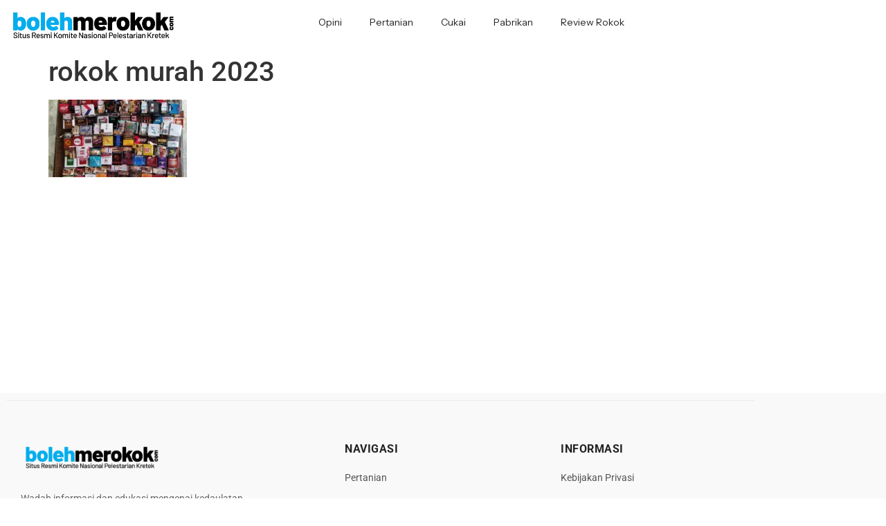

--- FILE ---
content_type: text/html; charset=utf-8
request_url: https://www.google.com/recaptcha/api2/aframe
body_size: 223
content:
<!DOCTYPE HTML><html><head><meta http-equiv="content-type" content="text/html; charset=UTF-8"></head><body><script nonce="84TFp80Br0Ri9EDTtojljg">/** Anti-fraud and anti-abuse applications only. See google.com/recaptcha */ try{var clients={'sodar':'https://pagead2.googlesyndication.com/pagead/sodar?'};window.addEventListener("message",function(a){try{if(a.source===window.parent){var b=JSON.parse(a.data);var c=clients[b['id']];if(c){var d=document.createElement('img');d.src=c+b['params']+'&rc='+(localStorage.getItem("rc::a")?sessionStorage.getItem("rc::b"):"");window.document.body.appendChild(d);sessionStorage.setItem("rc::e",parseInt(sessionStorage.getItem("rc::e")||0)+1);localStorage.setItem("rc::h",'1769032324154');}}}catch(b){}});window.parent.postMessage("_grecaptcha_ready", "*");}catch(b){}</script></body></html>